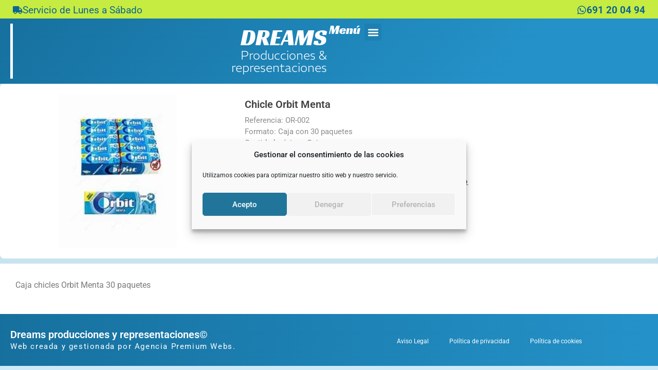

--- FILE ---
content_type: text/html; charset=UTF-8
request_url: https://dreamsproduccionesyrepresentaciones.com/productos/caja-chicles-orbit-menta-30-paquetes/
body_size: 13180
content:
<!doctype html>
<html lang="es">
<head>
	<meta charset="UTF-8">
	<meta name="viewport" content="width=device-width, initial-scale=1">
	<link rel="profile" href="https://gmpg.org/xfn/11">
	<meta name='robots' content='index, follow, max-image-preview:large, max-snippet:-1, max-video-preview:-1' />

	<!-- This site is optimized with the Yoast SEO plugin v26.8 - https://yoast.com/product/yoast-seo-wordpress/ -->
	<title>Chicle Orbit Menta - Dreams Producciones y Representaciones</title>
	<meta name="description" content="Caja chicles Orbit Menta 30 paquetes" />
	<link rel="canonical" href="https://dreamsproduccionesyrepresentaciones.com/productos/caja-chicles-orbit-menta-30-paquetes/" />
	<meta property="og:locale" content="es_ES" />
	<meta property="og:type" content="article" />
	<meta property="og:title" content="Chicle Orbit Menta - Dreams Producciones y Representaciones" />
	<meta property="og:description" content="Caja chicles Orbit Menta 30 paquetes" />
	<meta property="og:url" content="https://dreamsproduccionesyrepresentaciones.com/productos/caja-chicles-orbit-menta-30-paquetes/" />
	<meta property="og:site_name" content="Dreams Producciones y Representaciones" />
	<meta property="og:image" content="https://dreamsproduccionesyrepresentaciones.com/wp-content/uploads/2021/09/OIP-menta.jpg" />
	<meta property="og:image:width" content="164" />
	<meta property="og:image:height" content="213" />
	<meta property="og:image:type" content="image/jpeg" />
	<meta name="twitter:card" content="summary_large_image" />
	<meta name="twitter:label1" content="Tiempo de lectura" />
	<meta name="twitter:data1" content="1 minuto" />
	<script type="application/ld+json" class="yoast-schema-graph">{"@context":"https://schema.org","@graph":[{"@type":"WebPage","@id":"https://dreamsproduccionesyrepresentaciones.com/productos/caja-chicles-orbit-menta-30-paquetes/","url":"https://dreamsproduccionesyrepresentaciones.com/productos/caja-chicles-orbit-menta-30-paquetes/","name":"Chicle Orbit Menta - Dreams Producciones y Representaciones","isPartOf":{"@id":"https://dreamsproduccionesyrepresentaciones.com/#website"},"primaryImageOfPage":{"@id":"https://dreamsproduccionesyrepresentaciones.com/productos/caja-chicles-orbit-menta-30-paquetes/#primaryimage"},"image":{"@id":"https://dreamsproduccionesyrepresentaciones.com/productos/caja-chicles-orbit-menta-30-paquetes/#primaryimage"},"thumbnailUrl":"https://dreamsproduccionesyrepresentaciones.com/wp-content/uploads/2021/09/OIP-menta.jpg","datePublished":"2021-09-23T10:12:40+00:00","description":"Caja chicles Orbit Menta 30 paquetes","breadcrumb":{"@id":"https://dreamsproduccionesyrepresentaciones.com/productos/caja-chicles-orbit-menta-30-paquetes/#breadcrumb"},"inLanguage":"es","potentialAction":[{"@type":"ReadAction","target":["https://dreamsproduccionesyrepresentaciones.com/productos/caja-chicles-orbit-menta-30-paquetes/"]}]},{"@type":"ImageObject","inLanguage":"es","@id":"https://dreamsproduccionesyrepresentaciones.com/productos/caja-chicles-orbit-menta-30-paquetes/#primaryimage","url":"https://dreamsproduccionesyrepresentaciones.com/wp-content/uploads/2021/09/OIP-menta.jpg","contentUrl":"https://dreamsproduccionesyrepresentaciones.com/wp-content/uploads/2021/09/OIP-menta.jpg","width":164,"height":213},{"@type":"BreadcrumbList","@id":"https://dreamsproduccionesyrepresentaciones.com/productos/caja-chicles-orbit-menta-30-paquetes/#breadcrumb","itemListElement":[{"@type":"ListItem","position":1,"name":"Portada","item":"https://dreamsproduccionesyrepresentaciones.com/"},{"@type":"ListItem","position":2,"name":"Productos","item":"https://dreamsproduccionesyrepresentaciones.com/productos/"},{"@type":"ListItem","position":3,"name":"Chicle Orbit Menta"}]},{"@type":"WebSite","@id":"https://dreamsproduccionesyrepresentaciones.com/#website","url":"https://dreamsproduccionesyrepresentaciones.com/","name":"Dreams Producciones y Representaciones","description":"Venta de artículos al por mayor","publisher":{"@id":"https://dreamsproduccionesyrepresentaciones.com/#organization"},"potentialAction":[{"@type":"SearchAction","target":{"@type":"EntryPoint","urlTemplate":"https://dreamsproduccionesyrepresentaciones.com/?s={search_term_string}"},"query-input":{"@type":"PropertyValueSpecification","valueRequired":true,"valueName":"search_term_string"}}],"inLanguage":"es"},{"@type":"Organization","@id":"https://dreamsproduccionesyrepresentaciones.com/#organization","name":"Dreams Producciones y Representaciones","url":"https://dreamsproduccionesyrepresentaciones.com/","logo":{"@type":"ImageObject","inLanguage":"es","@id":"https://dreamsproduccionesyrepresentaciones.com/#/schema/logo/image/","url":"https://dreamsproduccionesyrepresentaciones.com/wp-content/uploads/2021/01/cropped-DreamsLogoPNG.png","contentUrl":"https://dreamsproduccionesyrepresentaciones.com/wp-content/uploads/2021/01/cropped-DreamsLogoPNG.png","width":400,"height":278,"caption":"Dreams Producciones y Representaciones"},"image":{"@id":"https://dreamsproduccionesyrepresentaciones.com/#/schema/logo/image/"}}]}</script>
	<!-- / Yoast SEO plugin. -->


<link rel="alternate" title="oEmbed (JSON)" type="application/json+oembed" href="https://dreamsproduccionesyrepresentaciones.com/wp-json/oembed/1.0/embed?url=https%3A%2F%2Fdreamsproduccionesyrepresentaciones.com%2Fproductos%2Fcaja-chicles-orbit-menta-30-paquetes%2F" />
<link rel="alternate" title="oEmbed (XML)" type="text/xml+oembed" href="https://dreamsproduccionesyrepresentaciones.com/wp-json/oembed/1.0/embed?url=https%3A%2F%2Fdreamsproduccionesyrepresentaciones.com%2Fproductos%2Fcaja-chicles-orbit-menta-30-paquetes%2F&#038;format=xml" />
<style id='wp-img-auto-sizes-contain-inline-css'>
img:is([sizes=auto i],[sizes^="auto," i]){contain-intrinsic-size:3000px 1500px}
/*# sourceURL=wp-img-auto-sizes-contain-inline-css */
</style>
<style id='global-styles-inline-css'>
:root{--wp--preset--aspect-ratio--square: 1;--wp--preset--aspect-ratio--4-3: 4/3;--wp--preset--aspect-ratio--3-4: 3/4;--wp--preset--aspect-ratio--3-2: 3/2;--wp--preset--aspect-ratio--2-3: 2/3;--wp--preset--aspect-ratio--16-9: 16/9;--wp--preset--aspect-ratio--9-16: 9/16;--wp--preset--color--black: #000000;--wp--preset--color--cyan-bluish-gray: #abb8c3;--wp--preset--color--white: #ffffff;--wp--preset--color--pale-pink: #f78da7;--wp--preset--color--vivid-red: #cf2e2e;--wp--preset--color--luminous-vivid-orange: #ff6900;--wp--preset--color--luminous-vivid-amber: #fcb900;--wp--preset--color--light-green-cyan: #7bdcb5;--wp--preset--color--vivid-green-cyan: #00d084;--wp--preset--color--pale-cyan-blue: #8ed1fc;--wp--preset--color--vivid-cyan-blue: #0693e3;--wp--preset--color--vivid-purple: #9b51e0;--wp--preset--gradient--vivid-cyan-blue-to-vivid-purple: linear-gradient(135deg,rgb(6,147,227) 0%,rgb(155,81,224) 100%);--wp--preset--gradient--light-green-cyan-to-vivid-green-cyan: linear-gradient(135deg,rgb(122,220,180) 0%,rgb(0,208,130) 100%);--wp--preset--gradient--luminous-vivid-amber-to-luminous-vivid-orange: linear-gradient(135deg,rgb(252,185,0) 0%,rgb(255,105,0) 100%);--wp--preset--gradient--luminous-vivid-orange-to-vivid-red: linear-gradient(135deg,rgb(255,105,0) 0%,rgb(207,46,46) 100%);--wp--preset--gradient--very-light-gray-to-cyan-bluish-gray: linear-gradient(135deg,rgb(238,238,238) 0%,rgb(169,184,195) 100%);--wp--preset--gradient--cool-to-warm-spectrum: linear-gradient(135deg,rgb(74,234,220) 0%,rgb(151,120,209) 20%,rgb(207,42,186) 40%,rgb(238,44,130) 60%,rgb(251,105,98) 80%,rgb(254,248,76) 100%);--wp--preset--gradient--blush-light-purple: linear-gradient(135deg,rgb(255,206,236) 0%,rgb(152,150,240) 100%);--wp--preset--gradient--blush-bordeaux: linear-gradient(135deg,rgb(254,205,165) 0%,rgb(254,45,45) 50%,rgb(107,0,62) 100%);--wp--preset--gradient--luminous-dusk: linear-gradient(135deg,rgb(255,203,112) 0%,rgb(199,81,192) 50%,rgb(65,88,208) 100%);--wp--preset--gradient--pale-ocean: linear-gradient(135deg,rgb(255,245,203) 0%,rgb(182,227,212) 50%,rgb(51,167,181) 100%);--wp--preset--gradient--electric-grass: linear-gradient(135deg,rgb(202,248,128) 0%,rgb(113,206,126) 100%);--wp--preset--gradient--midnight: linear-gradient(135deg,rgb(2,3,129) 0%,rgb(40,116,252) 100%);--wp--preset--font-size--small: 13px;--wp--preset--font-size--medium: 20px;--wp--preset--font-size--large: 36px;--wp--preset--font-size--x-large: 42px;--wp--preset--spacing--20: 0.44rem;--wp--preset--spacing--30: 0.67rem;--wp--preset--spacing--40: 1rem;--wp--preset--spacing--50: 1.5rem;--wp--preset--spacing--60: 2.25rem;--wp--preset--spacing--70: 3.38rem;--wp--preset--spacing--80: 5.06rem;--wp--preset--shadow--natural: 6px 6px 9px rgba(0, 0, 0, 0.2);--wp--preset--shadow--deep: 12px 12px 50px rgba(0, 0, 0, 0.4);--wp--preset--shadow--sharp: 6px 6px 0px rgba(0, 0, 0, 0.2);--wp--preset--shadow--outlined: 6px 6px 0px -3px rgb(255, 255, 255), 6px 6px rgb(0, 0, 0);--wp--preset--shadow--crisp: 6px 6px 0px rgb(0, 0, 0);}:root { --wp--style--global--content-size: 800px;--wp--style--global--wide-size: 1200px; }:where(body) { margin: 0; }.wp-site-blocks > .alignleft { float: left; margin-right: 2em; }.wp-site-blocks > .alignright { float: right; margin-left: 2em; }.wp-site-blocks > .aligncenter { justify-content: center; margin-left: auto; margin-right: auto; }:where(.wp-site-blocks) > * { margin-block-start: 24px; margin-block-end: 0; }:where(.wp-site-blocks) > :first-child { margin-block-start: 0; }:where(.wp-site-blocks) > :last-child { margin-block-end: 0; }:root { --wp--style--block-gap: 24px; }:root :where(.is-layout-flow) > :first-child{margin-block-start: 0;}:root :where(.is-layout-flow) > :last-child{margin-block-end: 0;}:root :where(.is-layout-flow) > *{margin-block-start: 24px;margin-block-end: 0;}:root :where(.is-layout-constrained) > :first-child{margin-block-start: 0;}:root :where(.is-layout-constrained) > :last-child{margin-block-end: 0;}:root :where(.is-layout-constrained) > *{margin-block-start: 24px;margin-block-end: 0;}:root :where(.is-layout-flex){gap: 24px;}:root :where(.is-layout-grid){gap: 24px;}.is-layout-flow > .alignleft{float: left;margin-inline-start: 0;margin-inline-end: 2em;}.is-layout-flow > .alignright{float: right;margin-inline-start: 2em;margin-inline-end: 0;}.is-layout-flow > .aligncenter{margin-left: auto !important;margin-right: auto !important;}.is-layout-constrained > .alignleft{float: left;margin-inline-start: 0;margin-inline-end: 2em;}.is-layout-constrained > .alignright{float: right;margin-inline-start: 2em;margin-inline-end: 0;}.is-layout-constrained > .aligncenter{margin-left: auto !important;margin-right: auto !important;}.is-layout-constrained > :where(:not(.alignleft):not(.alignright):not(.alignfull)){max-width: var(--wp--style--global--content-size);margin-left: auto !important;margin-right: auto !important;}.is-layout-constrained > .alignwide{max-width: var(--wp--style--global--wide-size);}body .is-layout-flex{display: flex;}.is-layout-flex{flex-wrap: wrap;align-items: center;}.is-layout-flex > :is(*, div){margin: 0;}body .is-layout-grid{display: grid;}.is-layout-grid > :is(*, div){margin: 0;}body{padding-top: 0px;padding-right: 0px;padding-bottom: 0px;padding-left: 0px;}a:where(:not(.wp-element-button)){text-decoration: underline;}:root :where(.wp-element-button, .wp-block-button__link){background-color: #32373c;border-width: 0;color: #fff;font-family: inherit;font-size: inherit;font-style: inherit;font-weight: inherit;letter-spacing: inherit;line-height: inherit;padding-top: calc(0.667em + 2px);padding-right: calc(1.333em + 2px);padding-bottom: calc(0.667em + 2px);padding-left: calc(1.333em + 2px);text-decoration: none;text-transform: inherit;}.has-black-color{color: var(--wp--preset--color--black) !important;}.has-cyan-bluish-gray-color{color: var(--wp--preset--color--cyan-bluish-gray) !important;}.has-white-color{color: var(--wp--preset--color--white) !important;}.has-pale-pink-color{color: var(--wp--preset--color--pale-pink) !important;}.has-vivid-red-color{color: var(--wp--preset--color--vivid-red) !important;}.has-luminous-vivid-orange-color{color: var(--wp--preset--color--luminous-vivid-orange) !important;}.has-luminous-vivid-amber-color{color: var(--wp--preset--color--luminous-vivid-amber) !important;}.has-light-green-cyan-color{color: var(--wp--preset--color--light-green-cyan) !important;}.has-vivid-green-cyan-color{color: var(--wp--preset--color--vivid-green-cyan) !important;}.has-pale-cyan-blue-color{color: var(--wp--preset--color--pale-cyan-blue) !important;}.has-vivid-cyan-blue-color{color: var(--wp--preset--color--vivid-cyan-blue) !important;}.has-vivid-purple-color{color: var(--wp--preset--color--vivid-purple) !important;}.has-black-background-color{background-color: var(--wp--preset--color--black) !important;}.has-cyan-bluish-gray-background-color{background-color: var(--wp--preset--color--cyan-bluish-gray) !important;}.has-white-background-color{background-color: var(--wp--preset--color--white) !important;}.has-pale-pink-background-color{background-color: var(--wp--preset--color--pale-pink) !important;}.has-vivid-red-background-color{background-color: var(--wp--preset--color--vivid-red) !important;}.has-luminous-vivid-orange-background-color{background-color: var(--wp--preset--color--luminous-vivid-orange) !important;}.has-luminous-vivid-amber-background-color{background-color: var(--wp--preset--color--luminous-vivid-amber) !important;}.has-light-green-cyan-background-color{background-color: var(--wp--preset--color--light-green-cyan) !important;}.has-vivid-green-cyan-background-color{background-color: var(--wp--preset--color--vivid-green-cyan) !important;}.has-pale-cyan-blue-background-color{background-color: var(--wp--preset--color--pale-cyan-blue) !important;}.has-vivid-cyan-blue-background-color{background-color: var(--wp--preset--color--vivid-cyan-blue) !important;}.has-vivid-purple-background-color{background-color: var(--wp--preset--color--vivid-purple) !important;}.has-black-border-color{border-color: var(--wp--preset--color--black) !important;}.has-cyan-bluish-gray-border-color{border-color: var(--wp--preset--color--cyan-bluish-gray) !important;}.has-white-border-color{border-color: var(--wp--preset--color--white) !important;}.has-pale-pink-border-color{border-color: var(--wp--preset--color--pale-pink) !important;}.has-vivid-red-border-color{border-color: var(--wp--preset--color--vivid-red) !important;}.has-luminous-vivid-orange-border-color{border-color: var(--wp--preset--color--luminous-vivid-orange) !important;}.has-luminous-vivid-amber-border-color{border-color: var(--wp--preset--color--luminous-vivid-amber) !important;}.has-light-green-cyan-border-color{border-color: var(--wp--preset--color--light-green-cyan) !important;}.has-vivid-green-cyan-border-color{border-color: var(--wp--preset--color--vivid-green-cyan) !important;}.has-pale-cyan-blue-border-color{border-color: var(--wp--preset--color--pale-cyan-blue) !important;}.has-vivid-cyan-blue-border-color{border-color: var(--wp--preset--color--vivid-cyan-blue) !important;}.has-vivid-purple-border-color{border-color: var(--wp--preset--color--vivid-purple) !important;}.has-vivid-cyan-blue-to-vivid-purple-gradient-background{background: var(--wp--preset--gradient--vivid-cyan-blue-to-vivid-purple) !important;}.has-light-green-cyan-to-vivid-green-cyan-gradient-background{background: var(--wp--preset--gradient--light-green-cyan-to-vivid-green-cyan) !important;}.has-luminous-vivid-amber-to-luminous-vivid-orange-gradient-background{background: var(--wp--preset--gradient--luminous-vivid-amber-to-luminous-vivid-orange) !important;}.has-luminous-vivid-orange-to-vivid-red-gradient-background{background: var(--wp--preset--gradient--luminous-vivid-orange-to-vivid-red) !important;}.has-very-light-gray-to-cyan-bluish-gray-gradient-background{background: var(--wp--preset--gradient--very-light-gray-to-cyan-bluish-gray) !important;}.has-cool-to-warm-spectrum-gradient-background{background: var(--wp--preset--gradient--cool-to-warm-spectrum) !important;}.has-blush-light-purple-gradient-background{background: var(--wp--preset--gradient--blush-light-purple) !important;}.has-blush-bordeaux-gradient-background{background: var(--wp--preset--gradient--blush-bordeaux) !important;}.has-luminous-dusk-gradient-background{background: var(--wp--preset--gradient--luminous-dusk) !important;}.has-pale-ocean-gradient-background{background: var(--wp--preset--gradient--pale-ocean) !important;}.has-electric-grass-gradient-background{background: var(--wp--preset--gradient--electric-grass) !important;}.has-midnight-gradient-background{background: var(--wp--preset--gradient--midnight) !important;}.has-small-font-size{font-size: var(--wp--preset--font-size--small) !important;}.has-medium-font-size{font-size: var(--wp--preset--font-size--medium) !important;}.has-large-font-size{font-size: var(--wp--preset--font-size--large) !important;}.has-x-large-font-size{font-size: var(--wp--preset--font-size--x-large) !important;}
:root :where(.wp-block-pullquote){font-size: 1.5em;line-height: 1.6;}
/*# sourceURL=global-styles-inline-css */
</style>
<link rel='stylesheet' id='wpo_min-header-0-css' href='https://dreamsproduccionesyrepresentaciones.com/wp-content/cache/wpo-minify/1768909764/assets/wpo-minify-header-17d2d232.min.css' media='all' />
<script src="https://dreamsproduccionesyrepresentaciones.com/wp-content/cache/wpo-minify/1768909764/assets/wpo-minify-header-7cda0e5b.min.js" id="wpo_min-header-0-js"></script>
<link rel="https://api.w.org/" href="https://dreamsproduccionesyrepresentaciones.com/wp-json/" /><link rel="alternate" title="JSON" type="application/json" href="https://dreamsproduccionesyrepresentaciones.com/wp-json/wp/v2/productos/3620" /><link rel="EditURI" type="application/rsd+xml" title="RSD" href="https://dreamsproduccionesyrepresentaciones.com/xmlrpc.php?rsd" />

<link rel='shortlink' href='https://dreamsproduccionesyrepresentaciones.com/?p=3620' />
			<style>.cmplz-hidden {
					display: none !important;
				}</style><meta name="generator" content="Elementor 3.34.2; features: e_font_icon_svg, additional_custom_breakpoints; settings: css_print_method-external, google_font-enabled, font_display-auto">
			<style>
				.e-con.e-parent:nth-of-type(n+4):not(.e-lazyloaded):not(.e-no-lazyload),
				.e-con.e-parent:nth-of-type(n+4):not(.e-lazyloaded):not(.e-no-lazyload) * {
					background-image: none !important;
				}
				@media screen and (max-height: 1024px) {
					.e-con.e-parent:nth-of-type(n+3):not(.e-lazyloaded):not(.e-no-lazyload),
					.e-con.e-parent:nth-of-type(n+3):not(.e-lazyloaded):not(.e-no-lazyload) * {
						background-image: none !important;
					}
				}
				@media screen and (max-height: 640px) {
					.e-con.e-parent:nth-of-type(n+2):not(.e-lazyloaded):not(.e-no-lazyload),
					.e-con.e-parent:nth-of-type(n+2):not(.e-lazyloaded):not(.e-no-lazyload) * {
						background-image: none !important;
					}
				}
			</style>
			<link rel="icon" href="https://dreamsproduccionesyrepresentaciones.com/wp-content/uploads/2021/01/cropped-DreamsFavicon-32x32.png" sizes="32x32" />
<link rel="icon" href="https://dreamsproduccionesyrepresentaciones.com/wp-content/uploads/2021/01/cropped-DreamsFavicon-192x192.png" sizes="192x192" />
<link rel="apple-touch-icon" href="https://dreamsproduccionesyrepresentaciones.com/wp-content/uploads/2021/01/cropped-DreamsFavicon-180x180.png" />
<meta name="msapplication-TileImage" content="https://dreamsproduccionesyrepresentaciones.com/wp-content/uploads/2021/01/cropped-DreamsFavicon-270x270.png" />
</head>
<body data-cmplz=1 class="wp-singular productos-template-default single single-productos postid-3620 wp-custom-logo wp-embed-responsive wp-theme-hello-elementor hello-elementor-default elementor-default elementor-template-full-width elementor-kit-8 elementor-page-891">


<a class="skip-link screen-reader-text" href="#content">Ir al contenido</a>

		<header data-elementor-type="header" data-elementor-id="464" class="elementor elementor-464 elementor-location-header" data-elementor-post-type="elementor_library">
			<div class="elementor-element elementor-element-7fe100b e-grid e-con-full e-con e-parent" data-id="7fe100b" data-element_type="container" data-settings="{&quot;background_background&quot;:&quot;classic&quot;}">
				<div class="elementor-element elementor-element-c8d0fdd elementor-align-left elementor-mobile-align-left elementor-widget elementor-widget-button" data-id="c8d0fdd" data-element_type="widget" data-widget_type="button.default">
				<div class="elementor-widget-container">
									<div class="elementor-button-wrapper">
					<a class="elementor-button elementor-size-sm" role="button">
						<span class="elementor-button-content-wrapper">
						<span class="elementor-button-icon">
				<svg aria-hidden="true" class="e-font-icon-svg e-fas-truck" viewBox="0 0 640 512" xmlns="http://www.w3.org/2000/svg"><path d="M624 352h-16V243.9c0-12.7-5.1-24.9-14.1-33.9L494 110.1c-9-9-21.2-14.1-33.9-14.1H416V48c0-26.5-21.5-48-48-48H48C21.5 0 0 21.5 0 48v320c0 26.5 21.5 48 48 48h16c0 53 43 96 96 96s96-43 96-96h128c0 53 43 96 96 96s96-43 96-96h48c8.8 0 16-7.2 16-16v-32c0-8.8-7.2-16-16-16zM160 464c-26.5 0-48-21.5-48-48s21.5-48 48-48 48 21.5 48 48-21.5 48-48 48zm320 0c-26.5 0-48-21.5-48-48s21.5-48 48-48 48 21.5 48 48-21.5 48-48 48zm80-208H416V144h44.1l99.9 99.9V256z"></path></svg>			</span>
									<span class="elementor-button-text">Servicio de Lunes a Sábado</span>
					</span>
					</a>
				</div>
								</div>
				</div>
				<div class="elementor-element elementor-element-178ce54 elementor-align-right elementor-mobile-align-left elementor-widget elementor-widget-button" data-id="178ce54" data-element_type="widget" data-widget_type="button.default">
				<div class="elementor-widget-container">
									<div class="elementor-button-wrapper">
					<a class="elementor-button elementor-size-sm" role="button">
						<span class="elementor-button-content-wrapper">
						<span class="elementor-button-icon">
				<svg aria-hidden="true" class="e-font-icon-svg e-fab-whatsapp" viewBox="0 0 448 512" xmlns="http://www.w3.org/2000/svg"><path d="M380.9 97.1C339 55.1 283.2 32 223.9 32c-122.4 0-222 99.6-222 222 0 39.1 10.2 77.3 29.6 111L0 480l117.7-30.9c32.4 17.7 68.9 27 106.1 27h.1c122.3 0 224.1-99.6 224.1-222 0-59.3-25.2-115-67.1-157zm-157 341.6c-33.2 0-65.7-8.9-94-25.7l-6.7-4-69.8 18.3L72 359.2l-4.4-7c-18.5-29.4-28.2-63.3-28.2-98.2 0-101.7 82.8-184.5 184.6-184.5 49.3 0 95.6 19.2 130.4 54.1 34.8 34.9 56.2 81.2 56.1 130.5 0 101.8-84.9 184.6-186.6 184.6zm101.2-138.2c-5.5-2.8-32.8-16.2-37.9-18-5.1-1.9-8.8-2.8-12.5 2.8-3.7 5.6-14.3 18-17.6 21.8-3.2 3.7-6.5 4.2-12 1.4-32.6-16.3-54-29.1-75.5-66-5.7-9.8 5.7-9.1 16.3-30.3 1.8-3.7.9-6.9-.5-9.7-1.4-2.8-12.5-30.1-17.1-41.2-4.5-10.8-9.1-9.3-12.5-9.5-3.2-.2-6.9-.2-10.6-.2-3.7 0-9.7 1.4-14.8 6.9-5.1 5.6-19.4 19-19.4 46.3 0 27.3 19.9 53.7 22.6 57.4 2.8 3.7 39.1 59.7 94.8 83.8 35.2 15.2 49 16.5 66.6 13.9 10.7-1.6 32.8-13.4 37.4-26.4 4.6-13 4.6-24.1 3.2-26.4-1.3-2.5-5-3.9-10.5-6.6z"></path></svg>			</span>
									<span class="elementor-button-text">691 20 04 94</span>
					</span>
					</a>
				</div>
								</div>
				</div>
				</div>
		<header class="elementor-element elementor-element-daf9b73 e-grid e-con-full e-con e-parent" data-id="daf9b73" data-element_type="container" data-settings="{&quot;background_background&quot;:&quot;gradient&quot;}">
		<div class="elementor-element elementor-element-8000e60 e-con-full e-flex e-con e-child" data-id="8000e60" data-element_type="container">
				<div class="elementor-element elementor-element-4a33dc2 elementor-widget elementor-widget-heading" data-id="4a33dc2" data-element_type="widget" data-widget_type="heading.default">
				<div class="elementor-widget-container">
					<p class="elementor-heading-title elementor-size-default"><a href="https://dreamsproduccionesyrepresentaciones.com/">DREAMS</a></p>				</div>
				</div>
				<div class="elementor-element elementor-element-5e15f92 elementor-widget elementor-widget-heading" data-id="5e15f92" data-element_type="widget" data-widget_type="heading.default">
				<div class="elementor-widget-container">
					<p class="elementor-heading-title elementor-size-default"><a href="https://dreamsproduccionesyrepresentaciones.com/">Producciones &amp;</a></p>				</div>
				</div>
				<div class="elementor-element elementor-element-8c97153 elementor-widget elementor-widget-heading" data-id="8c97153" data-element_type="widget" data-widget_type="heading.default">
				<div class="elementor-widget-container">
					<p class="elementor-heading-title elementor-size-default"><a href="https://dreamsproduccionesyrepresentaciones.com/">representaciones</a></p>				</div>
				</div>
				</div>
		<nav class="elementor-element elementor-element-4b13253 e-con-full e-flex e-con e-child" data-id="4b13253" data-element_type="container">
				<div class="elementor-element elementor-element-124319a elementor-widget elementor-widget-heading" data-id="124319a" data-element_type="widget" data-widget_type="heading.default">
				<div class="elementor-widget-container">
					<p class="elementor-heading-title elementor-size-default">Menú</p>				</div>
				</div>
				<div class="elementor-element elementor-element-47f7943 elementor-nav-menu--stretch elementor-nav-menu__text-align-center elementor-nav-menu--toggle elementor-nav-menu--burger elementor-widget elementor-widget-nav-menu" data-id="47f7943" data-element_type="widget" data-settings="{&quot;full_width&quot;:&quot;stretch&quot;,&quot;layout&quot;:&quot;dropdown&quot;,&quot;submenu_icon&quot;:{&quot;value&quot;:&quot;&lt;svg aria-hidden=\&quot;true\&quot; class=\&quot;e-font-icon-svg e-fas-caret-down\&quot; viewBox=\&quot;0 0 320 512\&quot; xmlns=\&quot;http:\/\/www.w3.org\/2000\/svg\&quot;&gt;&lt;path d=\&quot;M31.3 192h257.3c17.8 0 26.7 21.5 14.1 34.1L174.1 354.8c-7.8 7.8-20.5 7.8-28.3 0L17.2 226.1C4.6 213.5 13.5 192 31.3 192z\&quot;&gt;&lt;\/path&gt;&lt;\/svg&gt;&quot;,&quot;library&quot;:&quot;fa-solid&quot;},&quot;toggle&quot;:&quot;burger&quot;}" data-widget_type="nav-menu.default">
				<div class="elementor-widget-container">
							<div class="elementor-menu-toggle" role="button" tabindex="0" aria-label="Alternar menú" aria-expanded="false">
			<svg aria-hidden="true" role="presentation" class="elementor-menu-toggle__icon--open e-font-icon-svg e-eicon-menu-bar" viewBox="0 0 1000 1000" xmlns="http://www.w3.org/2000/svg"><path d="M104 333H896C929 333 958 304 958 271S929 208 896 208H104C71 208 42 237 42 271S71 333 104 333ZM104 583H896C929 583 958 554 958 521S929 458 896 458H104C71 458 42 487 42 521S71 583 104 583ZM104 833H896C929 833 958 804 958 771S929 708 896 708H104C71 708 42 737 42 771S71 833 104 833Z"></path></svg><svg aria-hidden="true" role="presentation" class="elementor-menu-toggle__icon--close e-font-icon-svg e-eicon-close" viewBox="0 0 1000 1000" xmlns="http://www.w3.org/2000/svg"><path d="M742 167L500 408 258 167C246 154 233 150 217 150 196 150 179 158 167 167 154 179 150 196 150 212 150 229 154 242 171 254L408 500 167 742C138 771 138 800 167 829 196 858 225 858 254 829L496 587 738 829C750 842 767 846 783 846 800 846 817 842 829 829 842 817 846 804 846 783 846 767 842 750 829 737L588 500 833 258C863 229 863 200 833 171 804 137 775 137 742 167Z"></path></svg>		</div>
					<nav class="elementor-nav-menu--dropdown elementor-nav-menu__container" aria-hidden="true">
				<ul id="menu-2-47f7943" class="elementor-nav-menu"><li class="menu-item menu-item-type-custom menu-item-object-custom menu-item-2769"><a href="https://dreamsproduccionesyrepresentaciones.com/entraralpaneldeusuario" class="elementor-item" tabindex="-1">Login</a></li>
<li class="menu-item menu-item-type-post_type menu-item-object-page menu-item-4165"><a href="https://dreamsproduccionesyrepresentaciones.com/articulos-de-fumadores/" class="elementor-item" tabindex="-1">Artículos de fumadores</a></li>
<li class="menu-item menu-item-type-post_type menu-item-object-page menu-item-4164"><a href="https://dreamsproduccionesyrepresentaciones.com/bazar-y-electronica/" class="elementor-item" tabindex="-1">Bazar y electrónica</a></li>
<li class="menu-item menu-item-type-post_type menu-item-object-page menu-item-4163"><a href="https://dreamsproduccionesyrepresentaciones.com/articulos-de-limpieza/" class="elementor-item" tabindex="-1">Artículos de limpieza</a></li>
<li class="menu-item menu-item-type-post_type menu-item-object-page menu-item-4162"><a href="https://dreamsproduccionesyrepresentaciones.com/bebidas-y-alimentacion/" class="elementor-item" tabindex="-1">Bebidas y alimentación</a></li>
<li class="menu-item menu-item-type-post_type menu-item-object-page menu-item-4161"><a href="https://dreamsproduccionesyrepresentaciones.com/articulos-minoristas-variados/" class="elementor-item" tabindex="-1">Artículos minoristas variados</a></li>
<li class="menu-item menu-item-type-post_type menu-item-object-page menu-item-481"><a href="https://dreamsproduccionesyrepresentaciones.com/espectaculos-formulario/" class="elementor-item" tabindex="-1">Solicitar espectáculo</a></li>
<li class="menu-item menu-item-type-post_type menu-item-object-page menu-item-2666"><a href="https://dreamsproduccionesyrepresentaciones.com/hacer-pedido/" class="elementor-item" tabindex="-1">Hacer pedido</a></li>
<li class="menu-item menu-item-type-post_type menu-item-object-page menu-item-2667"><a href="https://dreamsproduccionesyrepresentaciones.com/lista-de-pedido/" class="elementor-item" tabindex="-1">Lista de pedido</a></li>
</ul>			</nav>
						</div>
				</div>
				</nav>
				</header>
				</header>
				<div data-elementor-type="single-post" data-elementor-id="891" class="elementor elementor-891 elementor-location-single post-3620 productos type-productos status-publish has-post-thumbnail hentry marcas-orbit categorias-de-producto-bebidas-y-alimentacion categorias-de-producto-bebidas-y-alimentacion-destacados categorias-de-producto-golosinas" data-elementor-post-type="elementor_library">
					<article class="elementor-section elementor-top-section elementor-element elementor-element-38dfa0c imagen elementor-section-boxed elementor-section-height-default elementor-section-height-default" data-id="38dfa0c" data-element_type="section" data-settings="{&quot;background_background&quot;:&quot;classic&quot;}">
						<div class="elementor-container elementor-column-gap-default">
					<section class="elementor-column elementor-col-50 elementor-top-column elementor-element elementor-element-a59656b" data-id="a59656b" data-element_type="column" data-settings="{&quot;background_background&quot;:&quot;classic&quot;}">
			<div class="elementor-widget-wrap">
							</div>
		</section>
				<section class="elementor-column elementor-col-50 elementor-top-column elementor-element elementor-element-6d74f12" data-id="6d74f12" data-element_type="column">
			<div class="elementor-widget-wrap elementor-element-populated">
						<div class="elementor-element elementor-element-25fa187 elementor-widget elementor-widget-theme-post-title elementor-page-title elementor-widget-heading" data-id="25fa187" data-element_type="widget" data-widget_type="theme-post-title.default">
				<div class="elementor-widget-container">
					<h1 class="elementor-heading-title elementor-size-default">Chicle Orbit Menta</h1>				</div>
				</div>
				<section class="elementor-section elementor-inner-section elementor-element elementor-element-fe1a4ed elementor-section-boxed elementor-section-height-default elementor-section-height-default" data-id="fe1a4ed" data-element_type="section">
						<div class="elementor-container elementor-column-gap-default">
					<div class="elementor-column elementor-col-100 elementor-inner-column elementor-element elementor-element-a36f500" data-id="a36f500" data-element_type="column">
			<div class="elementor-widget-wrap elementor-element-populated">
						<div class="elementor-element elementor-element-ce3ba12 elementor-widget elementor-widget-jet-listing-dynamic-field" data-id="ce3ba12" data-element_type="widget" data-widget_type="jet-listing-dynamic-field.default">
				<div class="elementor-widget-container">
					<div class="jet-listing jet-listing-dynamic-field display-inline"><div class="jet-listing-dynamic-field__inline-wrap"><div class="jet-listing-dynamic-field__content" >Referencia: OR-002</div></div></div>				</div>
				</div>
					</div>
		</div>
					</div>
		</section>
				<section class="elementor-section elementor-inner-section elementor-element elementor-element-33fe0ef elementor-section-boxed elementor-section-height-default elementor-section-height-default" data-id="33fe0ef" data-element_type="section">
						<div class="elementor-container elementor-column-gap-default">
					<div class="elementor-column elementor-col-100 elementor-inner-column elementor-element elementor-element-7a6b198" data-id="7a6b198" data-element_type="column">
			<div class="elementor-widget-wrap elementor-element-populated">
						<div class="elementor-element elementor-element-9d1139a elementor-widget elementor-widget-jet-listing-dynamic-field" data-id="9d1139a" data-element_type="widget" data-widget_type="jet-listing-dynamic-field.default">
				<div class="elementor-widget-container">
					<div class="jet-listing jet-listing-dynamic-field display-inline"><div class="jet-listing-dynamic-field__inline-wrap"><div class="jet-listing-dynamic-field__content" >Formato: Caja con 30 paquetes</div></div></div>				</div>
				</div>
					</div>
		</div>
					</div>
		</section>
				<section class="elementor-section elementor-inner-section elementor-element elementor-element-c5d2311 elementor-section-boxed elementor-section-height-default elementor-section-height-default" data-id="c5d2311" data-element_type="section">
						<div class="elementor-container elementor-column-gap-default">
					<div class="elementor-column elementor-col-100 elementor-inner-column elementor-element elementor-element-2e3432d" data-id="2e3432d" data-element_type="column">
			<div class="elementor-widget-wrap elementor-element-populated">
						<div class="elementor-element elementor-element-a27dce9 elementor-widget elementor-widget-jet-listing-dynamic-field" data-id="a27dce9" data-element_type="widget" data-widget_type="jet-listing-dynamic-field.default">
				<div class="elementor-widget-container">
					<div class="jet-listing jet-listing-dynamic-field display-inline"><div class="jet-listing-dynamic-field__inline-wrap"><div class="jet-listing-dynamic-field__content" >Cantidad mínima: Caja</div></div></div>				</div>
				</div>
					</div>
		</div>
					</div>
		</section>
				<section class="elementor-section elementor-inner-section elementor-element elementor-element-98069fe jedv-enabled--yes elementor-hidden-tablet elementor-section-boxed elementor-section-height-default elementor-section-height-default" data-id="98069fe" data-element_type="section">
						<div class="elementor-container elementor-column-gap-default">
						</div>
		</section>
				<section class="elementor-section elementor-inner-section elementor-element elementor-element-890f0a8 jedv-enabled--yes elementor-hidden-desktop elementor-hidden-phone elementor-section-boxed elementor-section-height-default elementor-section-height-default" data-id="890f0a8" data-element_type="section">
						<div class="elementor-container elementor-column-gap-default">
						</div>
		</section>
				<section class="elementor-section elementor-inner-section elementor-element elementor-element-c982dea elementor-section-boxed elementor-section-height-default elementor-section-height-default" data-id="c982dea" data-element_type="section">
						<div class="elementor-container elementor-column-gap-default">
					<div class="elementor-column elementor-col-50 elementor-inner-column elementor-element elementor-element-339816a" data-id="339816a" data-element_type="column">
			<div class="elementor-widget-wrap elementor-element-populated">
						<div class="elementor-element elementor-element-3aa8718 elementor-widget elementor-widget-jet-listing-dynamic-link" data-id="3aa8718" data-element_type="widget" data-widget_type="jet-listing-dynamic-link.default">
				<div class="elementor-widget-container">
					<div class="jet-listing jet-listing-dynamic-link"><a href="#" class="jet-add-to-store jet-listing-dynamic-link__link " data-args="{&quot;label&quot;:&quot;&lt;span class=\&quot;jet-listing-dynamic-link__label\&quot;&gt;A\u00f1adir a la lista&lt;\/span&gt;&quot;,&quot;icon&quot;:&quot;&lt;div class=\&quot;jet-listing-dynamic-link__icon is-svg-icon\&quot;&gt;&lt;svg class=\&quot;e-font-icon-svg e-fas-cart-plus\&quot; aria-hidden=\&quot;true\&quot; viewBox=\&quot;0 0 576 512\&quot; xmlns=\&quot;http:\/\/www.w3.org\/2000\/svg\&quot;&gt;&lt;path d=\&quot;M504.717 320H211.572l6.545 32h268.418c15.401 0 26.816 14.301 23.403 29.319l-5.517 24.276C523.112 414.668 536 433.828 536 456c0 31.202-25.519 56.444-56.824 55.994-29.823-.429-54.35-24.631-55.155-54.447-.44-16.287 6.085-31.049 16.803-41.548H231.176C241.553 426.165 248 440.326 248 456c0 31.813-26.528 57.431-58.67 55.938-28.54-1.325-51.751-24.385-53.251-52.917-1.158-22.034 10.436-41.455 28.051-51.586L93.883 64H24C10.745 64 0 53.255 0 40V24C0 10.745 10.745 0 24 0h102.529c11.401 0 21.228 8.021 23.513 19.19L159.208 64H551.99c15.401 0 26.816 14.301 23.403 29.319l-47.273 208C525.637 312.246 515.923 320 504.717 320zM408 168h-48v-40c0-8.837-7.163-16-16-16h-16c-8.837 0-16 7.163-16 16v40h-48c-8.837 0-16 7.163-16 16v16c0 8.837 7.163 16 16 16h48v40c0 8.837 7.163 16 16 16h16c8.837 0 16-7.163 16-16v-40h48c8.837 0 16-7.163 16-16v-16c0-8.837-7.163-16-16-16z\&quot;&gt;&lt;\/path&gt;&lt;\/svg&gt;&lt;\/div&gt;&quot;,&quot;added_url&quot;:&quot;https:\/\/dreamsproduccionesyrepresentaciones.com\/lista-de-pedido\/&quot;,&quot;added_label&quot;:&quot;&lt;span class=\&quot;jet-listing-dynamic-link__label\&quot;&gt;A\u00f1adido a la lista&lt;\/span&gt;&quot;,&quot;added_icon&quot;:&quot;&lt;div class=\&quot;jet-listing-dynamic-link__icon is-svg-icon\&quot;&gt;&lt;svg class=\&quot;e-font-icon-svg e-fas-check\&quot; aria-hidden=\&quot;true\&quot; viewBox=\&quot;0 0 512 512\&quot; xmlns=\&quot;http:\/\/www.w3.org\/2000\/svg\&quot;&gt;&lt;path d=\&quot;M173.898 439.404l-166.4-166.4c-9.997-9.997-9.997-26.206 0-36.204l36.203-36.204c9.997-9.998 26.207-9.998 36.204 0L192 312.69 432.095 72.596c9.997-9.997 26.207-9.997 36.204 0l36.203 36.204c9.997 9.997 9.997 26.206 0 36.204l-294.4 294.401c-9.998 9.997-26.207 9.997-36.204-.001z\&quot;&gt;&lt;\/path&gt;&lt;\/svg&gt;&lt;\/div&gt;&quot;,&quot;store&quot;:{&quot;slug&quot;:&quot;lista-pedido&quot;,&quot;type&quot;:&quot;cookies&quot;,&quot;is_front&quot;:false,&quot;size&quot;:100},&quot;post_id&quot;:3620}" data-post="3620" data-store="lista-pedido"><div class="jet-listing-dynamic-link__icon is-svg-icon"><svg class="e-font-icon-svg e-fas-cart-plus" aria-hidden="true" viewBox="0 0 576 512" xmlns="http://www.w3.org/2000/svg"><path d="M504.717 320H211.572l6.545 32h268.418c15.401 0 26.816 14.301 23.403 29.319l-5.517 24.276C523.112 414.668 536 433.828 536 456c0 31.202-25.519 56.444-56.824 55.994-29.823-.429-54.35-24.631-55.155-54.447-.44-16.287 6.085-31.049 16.803-41.548H231.176C241.553 426.165 248 440.326 248 456c0 31.813-26.528 57.431-58.67 55.938-28.54-1.325-51.751-24.385-53.251-52.917-1.158-22.034 10.436-41.455 28.051-51.586L93.883 64H24C10.745 64 0 53.255 0 40V24C0 10.745 10.745 0 24 0h102.529c11.401 0 21.228 8.021 23.513 19.19L159.208 64H551.99c15.401 0 26.816 14.301 23.403 29.319l-47.273 208C525.637 312.246 515.923 320 504.717 320zM408 168h-48v-40c0-8.837-7.163-16-16-16h-16c-8.837 0-16 7.163-16 16v40h-48c-8.837 0-16 7.163-16 16v16c0 8.837 7.163 16 16 16h48v40c0 8.837 7.163 16 16 16h16c8.837 0 16-7.163 16-16v-40h48c8.837 0 16-7.163 16-16v-16c0-8.837-7.163-16-16-16z"></path></svg></div><span class="jet-listing-dynamic-link__label">Añadir a la lista</span></a></div>				</div>
				</div>
					</div>
		</div>
				<div class="elementor-column elementor-col-50 elementor-inner-column elementor-element elementor-element-90698e4" data-id="90698e4" data-element_type="column">
			<div class="elementor-widget-wrap elementor-element-populated">
						<div class="elementor-element elementor-element-40990be elementor-align-left elementor-mobile-align-center elementor-widget elementor-widget-button" data-id="40990be" data-element_type="widget" data-widget_type="button.default">
				<div class="elementor-widget-container">
									<div class="elementor-button-wrapper">
					<a class="elementor-button elementor-button-link elementor-size-sm" href="https://dreamsproduccionesyrepresentaciones.com/lista-de-pedido/">
						<span class="elementor-button-content-wrapper">
						<span class="elementor-button-icon">
				<svg aria-hidden="true" class="e-font-icon-svg e-far-edit" viewBox="0 0 576 512" xmlns="http://www.w3.org/2000/svg"><path d="M402.3 344.9l32-32c5-5 13.7-1.5 13.7 5.7V464c0 26.5-21.5 48-48 48H48c-26.5 0-48-21.5-48-48V112c0-26.5 21.5-48 48-48h273.5c7.1 0 10.7 8.6 5.7 13.7l-32 32c-1.5 1.5-3.5 2.3-5.7 2.3H48v352h352V350.5c0-2.1.8-4.1 2.3-5.6zm156.6-201.8L296.3 405.7l-90.4 10c-26.2 2.9-48.5-19.2-45.6-45.6l10-90.4L432.9 17.1c22.9-22.9 59.9-22.9 82.7 0l43.2 43.2c22.9 22.9 22.9 60 .1 82.8zM460.1 174L402 115.9 216.2 301.8l-7.3 65.3 65.3-7.3L460.1 174zm64.8-79.7l-43.2-43.2c-4.1-4.1-10.8-4.1-14.8 0L436 82l58.1 58.1 30.9-30.9c4-4.2 4-10.8-.1-14.9z"></path></svg>			</span>
									<span class="elementor-button-text">Ver mi lista de pedido</span>
					</span>
					</a>
				</div>
								</div>
				</div>
					</div>
		</div>
					</div>
		</section>
					</div>
		</section>
					</div>
		</article>
				<section class="elementor-section elementor-top-section elementor-element elementor-element-9810dd4 elementor-section-boxed elementor-section-height-default elementor-section-height-default" data-id="9810dd4" data-element_type="section" data-settings="{&quot;background_background&quot;:&quot;classic&quot;}">
						<div class="elementor-container elementor-column-gap-default">
					<div class="elementor-column elementor-col-100 elementor-top-column elementor-element elementor-element-95c8626" data-id="95c8626" data-element_type="column" data-settings="{&quot;background_background&quot;:&quot;classic&quot;}">
			<div class="elementor-widget-wrap elementor-element-populated">
						<div class="elementor-element elementor-element-010832c elementor-widget elementor-widget-theme-post-content" data-id="010832c" data-element_type="widget" data-widget_type="theme-post-content.default">
				<div class="elementor-widget-container">
					
<p> Caja chicles Orbit Menta 30 paquetes </p>
				</div>
				</div>
					</div>
		</div>
					</div>
		</section>
				</div>
				<footer data-elementor-type="footer" data-elementor-id="963" class="elementor elementor-963 elementor-location-footer" data-elementor-post-type="elementor_library">
			<footer class="elementor-element elementor-element-ec9f04e e-grid e-con-full e-con e-parent" data-id="ec9f04e" data-element_type="container" data-settings="{&quot;background_background&quot;:&quot;gradient&quot;}">
		<div class="elementor-element elementor-element-8a9b150 e-con-full e-flex e-con e-child" data-id="8a9b150" data-element_type="container">
				<div class="elementor-element elementor-element-3f335e0 elementor-widget elementor-widget-heading" data-id="3f335e0" data-element_type="widget" data-widget_type="heading.default">
				<div class="elementor-widget-container">
					<p class="elementor-heading-title elementor-size-default">Dreams producciones y representaciones©</p>				</div>
				</div>
				<div class="elementor-element elementor-element-7637973 elementor-widget elementor-widget-heading" data-id="7637973" data-element_type="widget" data-widget_type="heading.default">
				<div class="elementor-widget-container">
					<p class="elementor-heading-title elementor-size-default">Web creada y gestionada por Agencia Premium Webs.</p>				</div>
				</div>
				</div>
		<nav class="elementor-element elementor-element-129bb29 e-con-full e-flex e-con e-child" data-id="129bb29" data-element_type="container">
				<div class="elementor-element elementor-element-8b01623 elementor-nav-menu__align-center elementor-nav-menu--dropdown-none elementor-widget elementor-widget-nav-menu" data-id="8b01623" data-element_type="widget" data-settings="{&quot;layout&quot;:&quot;horizontal&quot;,&quot;submenu_icon&quot;:{&quot;value&quot;:&quot;&lt;svg aria-hidden=\&quot;true\&quot; class=\&quot;e-font-icon-svg e-fas-caret-down\&quot; viewBox=\&quot;0 0 320 512\&quot; xmlns=\&quot;http:\/\/www.w3.org\/2000\/svg\&quot;&gt;&lt;path d=\&quot;M31.3 192h257.3c17.8 0 26.7 21.5 14.1 34.1L174.1 354.8c-7.8 7.8-20.5 7.8-28.3 0L17.2 226.1C4.6 213.5 13.5 192 31.3 192z\&quot;&gt;&lt;\/path&gt;&lt;\/svg&gt;&quot;,&quot;library&quot;:&quot;fa-solid&quot;}}" data-widget_type="nav-menu.default">
				<div class="elementor-widget-container">
								<nav aria-label="Menú" class="elementor-nav-menu--main elementor-nav-menu__container elementor-nav-menu--layout-horizontal e--pointer-none">
				<ul id="menu-1-8b01623" class="elementor-nav-menu"><li class="menu-item menu-item-type-post_type menu-item-object-page menu-item-2981"><a href="https://dreamsproduccionesyrepresentaciones.com/aviso-legal/" class="elementor-item">Aviso Legal</a></li>
<li class="menu-item menu-item-type-post_type menu-item-object-page menu-item-privacy-policy menu-item-2982"><a rel="privacy-policy" href="https://dreamsproduccionesyrepresentaciones.com/politica-de-privacidad/" class="elementor-item">Política de privacidad</a></li>
<li class="menu-item menu-item-type-post_type menu-item-object-page menu-item-2992"><a href="https://dreamsproduccionesyrepresentaciones.com/politica-de-cookies/" class="elementor-item">Política de cookies</a></li>
</ul>			</nav>
						<nav class="elementor-nav-menu--dropdown elementor-nav-menu__container" aria-hidden="true">
				<ul id="menu-2-8b01623" class="elementor-nav-menu"><li class="menu-item menu-item-type-post_type menu-item-object-page menu-item-2981"><a href="https://dreamsproduccionesyrepresentaciones.com/aviso-legal/" class="elementor-item" tabindex="-1">Aviso Legal</a></li>
<li class="menu-item menu-item-type-post_type menu-item-object-page menu-item-privacy-policy menu-item-2982"><a rel="privacy-policy" href="https://dreamsproduccionesyrepresentaciones.com/politica-de-privacidad/" class="elementor-item" tabindex="-1">Política de privacidad</a></li>
<li class="menu-item menu-item-type-post_type menu-item-object-page menu-item-2992"><a href="https://dreamsproduccionesyrepresentaciones.com/politica-de-cookies/" class="elementor-item" tabindex="-1">Política de cookies</a></li>
</ul>			</nav>
						</div>
				</div>
				</nav>
				</footer>
				<header class="elementor-section elementor-top-section elementor-element elementor-element-333e210 elementor-section-full_width elementor-section-stretched elementor-hidden-desktop elementor-hidden-tablet elementor-section-height-default elementor-section-height-default" data-id="333e210" data-element_type="section" data-settings="{&quot;stretch_section&quot;:&quot;section-stretched&quot;,&quot;background_background&quot;:&quot;gradient&quot;,&quot;sticky&quot;:&quot;bottom&quot;,&quot;animation_mobile&quot;:&quot;fadeInUp&quot;,&quot;sticky_on&quot;:[&quot;desktop&quot;,&quot;tablet&quot;,&quot;mobile&quot;],&quot;sticky_offset&quot;:0,&quot;sticky_effects_offset&quot;:0,&quot;sticky_anchor_link_offset&quot;:0}">
						<div class="elementor-container elementor-column-gap-default">
					<div class="elementor-column elementor-col-33 elementor-top-column elementor-element elementor-element-f5aad36" data-id="f5aad36" data-element_type="column" data-settings="{&quot;background_background&quot;:&quot;classic&quot;}">
			<div class="elementor-widget-wrap elementor-element-populated">
						<div class="elementor-element elementor-element-486e0f1 elementor-mobile-align-center elementor-widget elementor-widget-button" data-id="486e0f1" data-element_type="widget" data-widget_type="button.default">
				<div class="elementor-widget-container">
									<div class="elementor-button-wrapper">
					<a class="elementor-button elementor-button-link elementor-size-sm" href="https://dreamsproduccionesyrepresentaciones.com/lista-de-pedido/">
						<span class="elementor-button-content-wrapper">
						<span class="elementor-button-icon">
				<svg aria-hidden="true" class="e-font-icon-svg e-fas-pen" viewBox="0 0 512 512" xmlns="http://www.w3.org/2000/svg"><path d="M290.74 93.24l128.02 128.02-277.99 277.99-114.14 12.6C11.35 513.54-1.56 500.62.14 485.34l12.7-114.22 277.9-277.88zm207.2-19.06l-60.11-60.11c-18.75-18.75-49.16-18.75-67.91 0l-56.55 56.55 128.02 128.02 56.55-56.55c18.75-18.76 18.75-49.16 0-67.91z"></path></svg>			</span>
									<span class="elementor-button-text">Ver lista pedido</span>
					</span>
					</a>
				</div>
								</div>
				</div>
					</div>
		</div>
				<div class="elementor-column elementor-col-33 elementor-top-column elementor-element elementor-element-6173626" data-id="6173626" data-element_type="column" data-settings="{&quot;background_background&quot;:&quot;classic&quot;}">
			<div class="elementor-widget-wrap elementor-element-populated">
						<div class="elementor-element elementor-element-2c248ef elementor-mobile-align-center elementor-widget elementor-widget-button" data-id="2c248ef" data-element_type="widget" data-widget_type="button.default">
				<div class="elementor-widget-container">
									<div class="elementor-button-wrapper">
					<a class="elementor-button elementor-button-link elementor-size-sm" href="https://wa.me/34691200494/?text=Buenos%20días%20quisiera%20hacer%20un%20pedido">
						<span class="elementor-button-content-wrapper">
						<span class="elementor-button-icon">
				<svg aria-hidden="true" class="e-font-icon-svg e-fab-whatsapp" viewBox="0 0 448 512" xmlns="http://www.w3.org/2000/svg"><path d="M380.9 97.1C339 55.1 283.2 32 223.9 32c-122.4 0-222 99.6-222 222 0 39.1 10.2 77.3 29.6 111L0 480l117.7-30.9c32.4 17.7 68.9 27 106.1 27h.1c122.3 0 224.1-99.6 224.1-222 0-59.3-25.2-115-67.1-157zm-157 341.6c-33.2 0-65.7-8.9-94-25.7l-6.7-4-69.8 18.3L72 359.2l-4.4-7c-18.5-29.4-28.2-63.3-28.2-98.2 0-101.7 82.8-184.5 184.6-184.5 49.3 0 95.6 19.2 130.4 54.1 34.8 34.9 56.2 81.2 56.1 130.5 0 101.8-84.9 184.6-186.6 184.6zm101.2-138.2c-5.5-2.8-32.8-16.2-37.9-18-5.1-1.9-8.8-2.8-12.5 2.8-3.7 5.6-14.3 18-17.6 21.8-3.2 3.7-6.5 4.2-12 1.4-32.6-16.3-54-29.1-75.5-66-5.7-9.8 5.7-9.1 16.3-30.3 1.8-3.7.9-6.9-.5-9.7-1.4-2.8-12.5-30.1-17.1-41.2-4.5-10.8-9.1-9.3-12.5-9.5-3.2-.2-6.9-.2-10.6-.2-3.7 0-9.7 1.4-14.8 6.9-5.1 5.6-19.4 19-19.4 46.3 0 27.3 19.9 53.7 22.6 57.4 2.8 3.7 39.1 59.7 94.8 83.8 35.2 15.2 49 16.5 66.6 13.9 10.7-1.6 32.8-13.4 37.4-26.4 4.6-13 4.6-24.1 3.2-26.4-1.3-2.5-5-3.9-10.5-6.6z"></path></svg>			</span>
								</span>
					</a>
				</div>
								</div>
				</div>
					</div>
		</div>
				<div class="elementor-column elementor-col-33 elementor-top-column elementor-element elementor-element-c710f25" data-id="c710f25" data-element_type="column" data-settings="{&quot;background_background&quot;:&quot;classic&quot;}">
			<div class="elementor-widget-wrap elementor-element-populated">
						<div class="elementor-element elementor-element-c58cfc0 elementor-mobile-align-center elementor-widget elementor-widget-button" data-id="c58cfc0" data-element_type="widget" data-widget_type="button.default">
				<div class="elementor-widget-container">
									<div class="elementor-button-wrapper">
					<a class="elementor-button elementor-button-link elementor-size-sm" href="tel:691200494">
						<span class="elementor-button-content-wrapper">
						<span class="elementor-button-icon">
				<svg aria-hidden="true" class="e-font-icon-svg e-fas-phone" viewBox="0 0 512 512" xmlns="http://www.w3.org/2000/svg"><path d="M493.4 24.6l-104-24c-11.3-2.6-22.9 3.3-27.5 13.9l-48 112c-4.2 9.8-1.4 21.3 6.9 28l60.6 49.6c-36 76.7-98.9 140.5-177.2 177.2l-49.6-60.6c-6.8-8.3-18.2-11.1-28-6.9l-112 48C3.9 366.5-2 378.1.6 389.4l24 104C27.1 504.2 36.7 512 48 512c256.1 0 464-207.5 464-464 0-11.2-7.7-20.9-18.6-23.4z"></path></svg>			</span>
								</span>
					</a>
				</div>
								</div>
				</div>
					</div>
		</div>
					</div>
		</header>
				</footer>
		
<script type="speculationrules">
{"prefetch":[{"source":"document","where":{"and":[{"href_matches":"/*"},{"not":{"href_matches":["/wp-*.php","/wp-admin/*","/wp-content/uploads/*","/wp-content/*","/wp-content/plugins/*","/wp-content/themes/hello-elementor/*","/*\\?(.+)"]}},{"not":{"selector_matches":"a[rel~=\"nofollow\"]"}},{"not":{"selector_matches":".no-prefetch, .no-prefetch a"}}]},"eagerness":"conservative"}]}
</script>

<!-- Consent Management powered by Complianz | GDPR/CCPA Cookie Consent https://wordpress.org/plugins/complianz-gdpr -->
<div id="cmplz-cookiebanner-container"><div class="cmplz-cookiebanner cmplz-hidden banner-1 bottom-right-minimal optin cmplz-center cmplz-categories-type-view-preferences" aria-modal="true" data-nosnippet="true" role="dialog" aria-live="polite" aria-labelledby="cmplz-header-1-optin" aria-describedby="cmplz-message-1-optin">
	<div class="cmplz-header">
		<div class="cmplz-logo"></div>
		<div class="cmplz-title" id="cmplz-header-1-optin">Gestionar el consentimiento de las cookies</div>
		<div class="cmplz-close" tabindex="0" role="button" aria-label="Cerrar ventana">
			<svg aria-hidden="true" focusable="false" data-prefix="fas" data-icon="times" class="svg-inline--fa fa-times fa-w-11" role="img" xmlns="http://www.w3.org/2000/svg" viewBox="0 0 352 512"><path fill="currentColor" d="M242.72 256l100.07-100.07c12.28-12.28 12.28-32.19 0-44.48l-22.24-22.24c-12.28-12.28-32.19-12.28-44.48 0L176 189.28 75.93 89.21c-12.28-12.28-32.19-12.28-44.48 0L9.21 111.45c-12.28 12.28-12.28 32.19 0 44.48L109.28 256 9.21 356.07c-12.28 12.28-12.28 32.19 0 44.48l22.24 22.24c12.28 12.28 32.2 12.28 44.48 0L176 322.72l100.07 100.07c12.28 12.28 32.2 12.28 44.48 0l22.24-22.24c12.28-12.28 12.28-32.19 0-44.48L242.72 256z"></path></svg>
		</div>
	</div>

	<div class="cmplz-divider cmplz-divider-header"></div>
	<div class="cmplz-body">
		<div class="cmplz-message" id="cmplz-message-1-optin">Utilizamos cookies para optimizar nuestro sitio web y nuestro servicio.</div>
		<!-- categories start -->
		<div class="cmplz-categories">
			<details class="cmplz-category cmplz-functional" >
				<summary>
						<span class="cmplz-category-header">
							<span class="cmplz-category-title">Funcional</span>
							<span class='cmplz-always-active'>
								<span class="cmplz-banner-checkbox">
									<input type="checkbox"
										   id="cmplz-functional-optin"
										   data-category="cmplz_functional"
										   class="cmplz-consent-checkbox cmplz-functional"
										   size="40"
										   value="1"/>
									<label class="cmplz-label" for="cmplz-functional-optin"><span class="screen-reader-text">Funcional</span></label>
								</span>
								Siempre activo							</span>
							<span class="cmplz-icon cmplz-open">
								<svg xmlns="http://www.w3.org/2000/svg" viewBox="0 0 448 512"  height="18" ><path d="M224 416c-8.188 0-16.38-3.125-22.62-9.375l-192-192c-12.5-12.5-12.5-32.75 0-45.25s32.75-12.5 45.25 0L224 338.8l169.4-169.4c12.5-12.5 32.75-12.5 45.25 0s12.5 32.75 0 45.25l-192 192C240.4 412.9 232.2 416 224 416z"/></svg>
							</span>
						</span>
				</summary>
				<div class="cmplz-description">
					<span class="cmplz-description-functional">El almacenamiento o acceso técnico es estrictamente necesario para el propósito legítimo de permitir el uso de un servicio específico explícitamente solicitado por el abonado o usuario, o con el único propósito de llevar a cabo la transmisión de una comunicación a través de una red de comunicaciones electrónicas.</span>
				</div>
			</details>

			<details class="cmplz-category cmplz-preferences" >
				<summary>
						<span class="cmplz-category-header">
							<span class="cmplz-category-title">Preferencias</span>
							<span class="cmplz-banner-checkbox">
								<input type="checkbox"
									   id="cmplz-preferences-optin"
									   data-category="cmplz_preferences"
									   class="cmplz-consent-checkbox cmplz-preferences"
									   size="40"
									   value="1"/>
								<label class="cmplz-label" for="cmplz-preferences-optin"><span class="screen-reader-text">Preferencias</span></label>
							</span>
							<span class="cmplz-icon cmplz-open">
								<svg xmlns="http://www.w3.org/2000/svg" viewBox="0 0 448 512"  height="18" ><path d="M224 416c-8.188 0-16.38-3.125-22.62-9.375l-192-192c-12.5-12.5-12.5-32.75 0-45.25s32.75-12.5 45.25 0L224 338.8l169.4-169.4c12.5-12.5 32.75-12.5 45.25 0s12.5 32.75 0 45.25l-192 192C240.4 412.9 232.2 416 224 416z"/></svg>
							</span>
						</span>
				</summary>
				<div class="cmplz-description">
					<span class="cmplz-description-preferences">El almacenamiento o acceso técnico es necesario para la finalidad legítima de almacenar preferencias no solicitadas por el abonado o usuario.</span>
				</div>
			</details>

			<details class="cmplz-category cmplz-statistics" >
				<summary>
						<span class="cmplz-category-header">
							<span class="cmplz-category-title">Estadísticas</span>
							<span class="cmplz-banner-checkbox">
								<input type="checkbox"
									   id="cmplz-statistics-optin"
									   data-category="cmplz_statistics"
									   class="cmplz-consent-checkbox cmplz-statistics"
									   size="40"
									   value="1"/>
								<label class="cmplz-label" for="cmplz-statistics-optin"><span class="screen-reader-text">Estadísticas</span></label>
							</span>
							<span class="cmplz-icon cmplz-open">
								<svg xmlns="http://www.w3.org/2000/svg" viewBox="0 0 448 512"  height="18" ><path d="M224 416c-8.188 0-16.38-3.125-22.62-9.375l-192-192c-12.5-12.5-12.5-32.75 0-45.25s32.75-12.5 45.25 0L224 338.8l169.4-169.4c12.5-12.5 32.75-12.5 45.25 0s12.5 32.75 0 45.25l-192 192C240.4 412.9 232.2 416 224 416z"/></svg>
							</span>
						</span>
				</summary>
				<div class="cmplz-description">
					<span class="cmplz-description-statistics">El almacenamiento o acceso técnico que es utilizado exclusivamente con fines estadísticos.</span>
					<span class="cmplz-description-statistics-anonymous">El almacenamiento o acceso técnico que se utiliza exclusivamente con fines estadísticos anónimos. Sin un requerimiento, el cumplimiento voluntario por parte de tu Proveedor de servicios de Internet, o los registros adicionales de un tercero, la información almacenada o recuperada sólo para este propósito no se puede utilizar para identificarte.</span>
				</div>
			</details>
			<details class="cmplz-category cmplz-marketing" >
				<summary>
						<span class="cmplz-category-header">
							<span class="cmplz-category-title">Marketing</span>
							<span class="cmplz-banner-checkbox">
								<input type="checkbox"
									   id="cmplz-marketing-optin"
									   data-category="cmplz_marketing"
									   class="cmplz-consent-checkbox cmplz-marketing"
									   size="40"
									   value="1"/>
								<label class="cmplz-label" for="cmplz-marketing-optin"><span class="screen-reader-text">Marketing</span></label>
							</span>
							<span class="cmplz-icon cmplz-open">
								<svg xmlns="http://www.w3.org/2000/svg" viewBox="0 0 448 512"  height="18" ><path d="M224 416c-8.188 0-16.38-3.125-22.62-9.375l-192-192c-12.5-12.5-12.5-32.75 0-45.25s32.75-12.5 45.25 0L224 338.8l169.4-169.4c12.5-12.5 32.75-12.5 45.25 0s12.5 32.75 0 45.25l-192 192C240.4 412.9 232.2 416 224 416z"/></svg>
							</span>
						</span>
				</summary>
				<div class="cmplz-description">
					<span class="cmplz-description-marketing">El almacenamiento o acceso técnico es necesario para crear perfiles de usuario para enviar publicidad, o para rastrear al usuario en una web o en varias web con fines de marketing similares.</span>
				</div>
			</details>
		</div><!-- categories end -->
			</div>

	<div class="cmplz-links cmplz-information">
		<ul>
			<li><a class="cmplz-link cmplz-manage-options cookie-statement" href="#" data-relative_url="#cmplz-manage-consent-container">Administrar opciones</a></li>
			<li><a class="cmplz-link cmplz-manage-third-parties cookie-statement" href="#" data-relative_url="#cmplz-cookies-overview">Gestionar los servicios</a></li>
			<li><a class="cmplz-link cmplz-manage-vendors tcf cookie-statement" href="#" data-relative_url="#cmplz-tcf-wrapper">Gestionar {vendor_count} proveedores</a></li>
			<li><a class="cmplz-link cmplz-external cmplz-read-more-purposes tcf" target="_blank" rel="noopener noreferrer nofollow" href="https://cookiedatabase.org/tcf/purposes/" aria-label="Lee más acerca de los fines de TCF en la base de datos de cookies">Leer más sobre estos propósitos</a></li>
		</ul>
			</div>

	<div class="cmplz-divider cmplz-footer"></div>

	<div class="cmplz-buttons">
		<button class="cmplz-btn cmplz-accept">Acepto</button>
		<button class="cmplz-btn cmplz-deny">Denegar</button>
		<button class="cmplz-btn cmplz-view-preferences">Preferencias</button>
		<button class="cmplz-btn cmplz-save-preferences">Guardar preferencias</button>
		<a class="cmplz-btn cmplz-manage-options tcf cookie-statement" href="#" data-relative_url="#cmplz-manage-consent-container">Preferencias</a>
			</div>

	
	<div class="cmplz-documents cmplz-links">
		<ul>
			<li><a class="cmplz-link cookie-statement" href="#" data-relative_url="">{title}</a></li>
			<li><a class="cmplz-link privacy-statement" href="#" data-relative_url="">{title}</a></li>
			<li><a class="cmplz-link impressum" href="#" data-relative_url="">{title}</a></li>
		</ul>
			</div>
</div>
</div>
					<div id="cmplz-manage-consent" data-nosnippet="true"><button class="cmplz-btn cmplz-hidden cmplz-manage-consent manage-consent-1">Gestionar consentimiento</button>

</div>			<script>
				const lazyloadRunObserver = () => {
					const lazyloadBackgrounds = document.querySelectorAll( `.e-con.e-parent:not(.e-lazyloaded)` );
					const lazyloadBackgroundObserver = new IntersectionObserver( ( entries ) => {
						entries.forEach( ( entry ) => {
							if ( entry.isIntersecting ) {
								let lazyloadBackground = entry.target;
								if( lazyloadBackground ) {
									lazyloadBackground.classList.add( 'e-lazyloaded' );
								}
								lazyloadBackgroundObserver.unobserve( entry.target );
							}
						});
					}, { rootMargin: '200px 0px 200px 0px' } );
					lazyloadBackgrounds.forEach( ( lazyloadBackground ) => {
						lazyloadBackgroundObserver.observe( lazyloadBackground );
					} );
				};
				const events = [
					'DOMContentLoaded',
					'elementor/lazyload/observe',
				];
				events.forEach( ( event ) => {
					document.addEventListener( event, lazyloadRunObserver );
				} );
			</script>
			<script src="https://dreamsproduccionesyrepresentaciones.com/wp-content/cache/wpo-minify/1768909764/assets/wpo-minify-footer-82f327dd.min.js" id="wpo_min-footer-0-js"></script>
<script id="wpo_min-footer-1-js-extra">
var complianz = {"prefix":"cmplz_","user_banner_id":"1","set_cookies":[],"block_ajax_content":"","banner_version":"19","version":"7.4.4.2","store_consent":"","do_not_track_enabled":"","consenttype":"optin","region":"eu","geoip":"","dismiss_timeout":"","disable_cookiebanner":"","soft_cookiewall":"","dismiss_on_scroll":"","cookie_expiry":"365","url":"https://dreamsproduccionesyrepresentaciones.com/wp-json/complianz/v1/","locale":"lang=es&locale=es_ES","set_cookies_on_root":"","cookie_domain":"","current_policy_id":"14","cookie_path":"/","categories":{"statistics":"estad\u00edsticas","marketing":"m\u00e1rketing"},"tcf_active":"","placeholdertext":"Haz clic para aceptar cookies de marketing y permitir este contenido","css_file":"https://dreamsproduccionesyrepresentaciones.com/wp-content/uploads/complianz/css/banner-{banner_id}-{type}.css?v=19","page_links":{"eu":{"cookie-statement":{"title":"","url":"https://dreamsproduccionesyrepresentaciones.com/productos/estuche-fruit-tea-collection-alvarez-gomez-100-ml-aroma-fresa-gel-de-ducha-150-ml/"},"privacy-statement":{"title":"Pol\u00edtica de privacidad","url":"https://dreamsproduccionesyrepresentaciones.com/politica-de-privacidad/"}}},"tm_categories":"","forceEnableStats":"","preview":"","clean_cookies":"","aria_label":"Haz clic para aceptar cookies de marketing y permitir este contenido"};
//# sourceURL=wpo_min-footer-1-js-extra
</script>
<script src="https://dreamsproduccionesyrepresentaciones.com/wp-content/cache/wpo-minify/1768909764/assets/wpo-minify-footer-a6f924e9.min.js" id="wpo_min-footer-1-js"></script>
<script id="wpo_min-footer-2-js-extra">
var JetEngineSettings = {"ajaxurl":"https://dreamsproduccionesyrepresentaciones.com/wp-admin/admin-ajax.php","ajaxlisting":"https://dreamsproduccionesyrepresentaciones.com/productos/caja-chicles-orbit-menta-30-paquetes/?nocache=1768924021","restNonce":"bace78536b","hoverActionTimeout":"400","post_id":"3620","query_builder":{"custom_ids":[]}};
//# sourceURL=wpo_min-footer-2-js-extra
</script>
<script src="https://dreamsproduccionesyrepresentaciones.com/wp-content/cache/wpo-minify/1768909764/assets/wpo-minify-footer-963820b4.min.js" id="wpo_min-footer-2-js"></script>
<script id="wpo_min-footer-3-js-extra">
var JetTabsSettings = {"ajaxurl":"https://dreamsproduccionesyrepresentaciones.com/wp-admin/admin-ajax.php","isMobile":"false","templateApiUrl":"https://dreamsproduccionesyrepresentaciones.com/wp-json/jet-tabs-api/v1/elementor-template","devMode":"false","isSelfRequest":""};
//# sourceURL=wpo_min-footer-3-js-extra
</script>
<script src="https://dreamsproduccionesyrepresentaciones.com/wp-content/cache/wpo-minify/1768909764/assets/wpo-minify-footer-06031e13.min.js" id="wpo_min-footer-3-js"></script>

</body>
</html>

<!-- Cached by WP-Optimize (gzip) - https://teamupdraft.com/wp-optimize/ - Last modified: 20 de January de 2026 16:47 (UTC:1) -->
